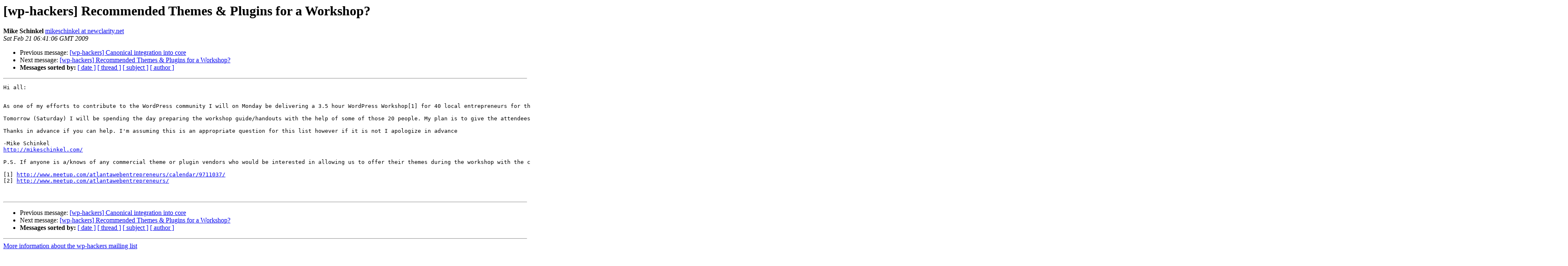

--- FILE ---
content_type: text/html
request_url: https://lists.automattic.com/pipermail/wp-hackers/2009-February/024939.html
body_size: 1476
content:
<!DOCTYPE HTML PUBLIC "-//W3C//DTD HTML 3.2//EN">
<HTML>
 <HEAD>
   <TITLE> [wp-hackers] Recommended Themes &amp; Plugins for a Workshop?
   </TITLE>
   <LINK REL="Index" HREF="index.html" >
   <LINK REL="made" HREF="mailto:wp-hackers%40lists.automattic.com?Subject=%5Bwp-hackers%5D%20Recommended%20Themes%20%26%20Plugins%20for%20a%20Workshop%3F&In-Reply-To=5167755.2191235196646438.JavaMail.DELL-1405%24%40Dell-1405">
   <META NAME="robots" CONTENT="index,nofollow">
   <META http-equiv="Content-Type" content="text/html; charset=us-ascii">
   <LINK REL="Previous"  HREF="024938.html">
   <LINK REL="Next"  HREF="024940.html">
 </HEAD>
 <BODY BGCOLOR="#ffffff">
   <H1>[wp-hackers] Recommended Themes &amp; Plugins for a Workshop?</H1>
    <B>Mike Schinkel</B> 
    <A HREF="mailto:wp-hackers%40lists.automattic.com?Subject=%5Bwp-hackers%5D%20Recommended%20Themes%20%26%20Plugins%20for%20a%20Workshop%3F&In-Reply-To=5167755.2191235196646438.JavaMail.DELL-1405%24%40Dell-1405"
       TITLE="[wp-hackers] Recommended Themes &amp; Plugins for a Workshop?">mikeschinkel at newclarity.net
       </A><BR>
    <I>Sat Feb 21 06:41:06 GMT 2009</I>
    <P><UL>
        <LI>Previous message: <A HREF="024938.html">[wp-hackers] Canonical integration into core
</A></li>
        <LI>Next message: <A HREF="024940.html">[wp-hackers] Recommended Themes &amp; Plugins for a Workshop?
</A></li>
         <LI> <B>Messages sorted by:</B> 
              <a href="date.html#24939">[ date ]</a>
              <a href="thread.html#24939">[ thread ]</a>
              <a href="subject.html#24939">[ subject ]</a>
              <a href="author.html#24939">[ author ]</a>
         </LI>
       </UL>
    <HR>  
<!--beginarticle-->
<PRE>
Hi all: 


As one of my efforts to contribute to the WordPress community I will on Monday be delivering a 3.5 hour WordPress Workshop[1] for 40 local entrepreneurs for the February meeting of a Meetup group[1] I organize. I will also thankfully be joined by almost 20 other local people with various skills to help out and ensure the workshop is a success. 

Tomorrow (Saturday) I will be spending the day preparing the workshop guide/handouts with the help of some of those 20 people. My plan is to give the attendees a selection of ~5 available themes to choose from, and have them install and configure ~10 plugins. Though I have some ideas for which themes and plugins to choose from I was wondering if any of you have suggestions regarding great starter themes and/or your top 10 plugins for new users of installed WordPress. 

Thanks in advance if you can help. I'm assuming this is an appropriate question for this list however if it is not I apologize in advance 

-Mike Schinkel 
<A HREF="http://mikeschinkel.com/">http://mikeschinkel.com/</A> 

P.S. If anyone is a/knows of any commercial theme or plugin vendors who would be interested in allowing us to offer their themes during the workshop with the caveat that any workshop participant that selects one of them will agree on the honor system to buy it after the workshop I'd be happy to present your/their themes during the workshop. 

[1] <A HREF="http://www.meetup.com/atlantawebentrepreneurs/calendar/9711037/">http://www.meetup.com/atlantawebentrepreneurs/calendar/9711037/</A> 
[2] <A HREF="http://www.meetup.com/atlantawebentrepreneurs/">http://www.meetup.com/atlantawebentrepreneurs/</A> 


</PRE>















<!--endarticle-->
    <HR>
    <P><UL>
        <!--threads-->
	<LI>Previous message: <A HREF="024938.html">[wp-hackers] Canonical integration into core
</A></li>
	<LI>Next message: <A HREF="024940.html">[wp-hackers] Recommended Themes &amp; Plugins for a Workshop?
</A></li>
         <LI> <B>Messages sorted by:</B> 
              <a href="date.html#24939">[ date ]</a>
              <a href="thread.html#24939">[ thread ]</a>
              <a href="subject.html#24939">[ subject ]</a>
              <a href="author.html#24939">[ author ]</a>
         </LI>
       </UL>

<hr>
<a href="http://lists.automattic.com/mailman/listinfo/wp-hackers">More information about the wp-hackers
mailing list</a><br>
</body></html>
